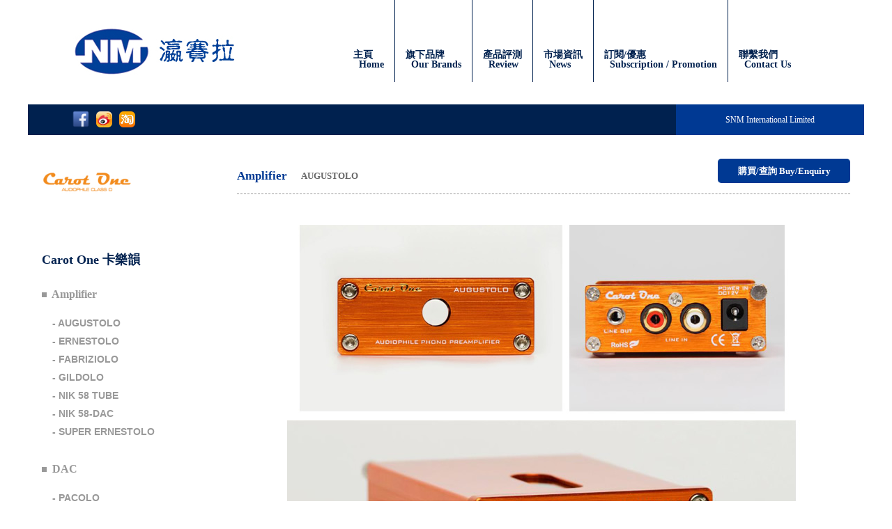

--- FILE ---
content_type: text/html
request_url: http://snm.com.hk/hp/OurBrands-9-1.html
body_size: 2404
content:
<!DOCTYPE html>
<html lang="zh-cn"><!-- InstanceBegin template="/Templates/index_OurBrands9.dwt" codeOutsideHTMLIsLocked="false" -->
<head>
  <meta http-equiv="Content-Type" content="text/html; charset=utf-8" />
  
  <meta http-equiv="X-UA-Compatible" content="IE=edge">
  <meta name="description" content="耳机，乐器">
  <meta name="keywords" content="网站关键字">
  <meta name="renderer" content="webkit">
  <meta http-equiv="Pragma" content="no-cache"> 
  <meta http-equiv="Cache-Control" content="no-cache">
  <meta http-equiv="Expires" content="0">
  <!-- InstanceBeginEditable name="doctitle" -->
  <title>SNM International Limited</title>
  <!-- InstanceEndEditable -->
  <link href="../styles/h5reset.css" rel="stylesheet" >
  <link href="../styles/layout.css" rel="stylesheet" >
  <script src="../js/jquery.min.js"></script>
  <!-- InstanceBeginEditable name="head" -->
  <!-- InstanceEndEditable -->
</head>
<body>

        <div class="BigPor_Bg"></div>                                                 <!--產品彈窗 -->                                               
        <div class="BigPor_Close"></div>
        <div class="BigPor_img1">
                <img src="../images/BigPor9-1.jpg">
        </div>
        <div class="BigPor_img2">
                <img src="../images/BigPor9-2.jpg">
        </div>
        <div class="BigPor_img3">
                <img src="../images/BigPor9-3.jpg">
        </div>
        <div class="BigPor_img4">
                <img src="../images/BigPor9-4.jpg">
        </div>
        <div class="BigPor_img5">
                <img src="../images/BigPor9-5.jpg">
        </div>
        <div class="BigPor_img6">
                <img src="../images/BigPor9-6.jpg">
        </div>
        <div class="BigPor_img7">
                <img src="../images/BigPor9-7.png">
        </div>
        <div class="BigPor_img8">
                <img src="../images/BigPor9-8.jpg">
        </div>
        <div class="BigPor_img9">
                <img src="../images/BigPor9-9.jpg">
        </div>
        
        
    <div class="wrapper clear">                                                                   <!--页面头部 -->
        <div class="header">
		    <div class="header_logo"></div>    
            <div class="header_nav">
                <ul>
                    <li><a href="../index.html">主頁<br />&nbsp;&nbsp;Home</a></li>
                    <li><a style="border-right:solid 1px #00214F; width:0px; padding:90px 0px 0px 0px">&nbsp;<br>&nbsp;</a></li>
                    <li><a href="Ourbrands.html">旗下品牌<br />&nbsp;&nbsp;Our Brands</a></li>
                    <li><a style="border-right:solid 1px #00214F; width:0px; padding:90px 0px 0px 0px">&nbsp;<br>&nbsp;</a></li>
                    <li><a href="Review-1-1.html">產品評測<br />&nbsp;&nbsp;Review</a></li>
                    <li><a style="border-right:solid 1px #00214F; width:0px; padding:90px 0px 0px 0px">&nbsp;<br>&nbsp;</a></li>
                    <li><a href="bazaar-3-1.html">市場資訊<br />&nbsp;&nbsp;News</a></li>
                    <li><a style="border-right:solid 1px #00214F; width:0px; padding:90px 0px 0px 0px">&nbsp;<br>&nbsp;</a></li>
                    <li><a href="Subscription.html">訂閱/優惠<br />&nbsp;&nbsp;Subscription / Promotion</a></li>
                    <li><a style="border-right:solid 1px #00214F; width:0px; padding:90px 0px 0px 0px">&nbsp;<br>&nbsp;</a></li>
                    <li><a href="contact.html">聯繫我們<br />&nbsp;&nbsp;Contact Us</a></li>
                </ul>
            </div>
        </div>        
        <div class="compName">
        <div class="icon">
            <a href="http://snmhk.taobao.com/" target="_blank" class="icon_tb"><img src="../images/tb.jpg"></a>
            <a href="http://www.weibo.com/perfectsound" target="_blank"  class="icon_tb"><img src="../images/xl.png"></a>
            <a href="https://www.facebook.com/snminternational/" target="_blank" class="icon_tb" style="width:28px; height:28px; margin-right:8px; margin-top:-3px;"><img src="../images/fb.png"></a>
        </div>        
            <div class="compNameText">SNM International Limited</div>
        </div>
         
         
         <div class="ourbrands-1-tempRig">
                 <div class="ourbrands-1-tempRig-title" style="margin-left:0px"><img src="../images/tglogo9.jpg"></div>
                 <div class="ourbrands-1-tempRig-Name"><a href="OurBrands-9.html">Carot One 卡樂韻</a></div>
                 <div class="ourbrands-1-LiTitle">                                  
                     <div class="ourbrands-1-LiTitl-Icon"></div>
                     &nbsp; Amplifier 
                 </div>
                 <ul style="margin-left:15px;">
                    <li><a href="OurBrands-9-1.html">- AUGUSTOLO</a></li>
                    <li><a href="OurBrands-9-2.html">- ERNESTOLO</a></li>
                    <li><a href="OurBrands-9-3.html">- FABRIZIOLO</a></li>
                    <li><a href="OurBrands-9-4.html">- GILDOLO</a></li>
                    <li><a href="OurBrands-9-5.html">- NIK 58 TUBE</a></li>
                    <li><a href="OurBrands-9-6.html">- NIK 58-DAC</a></li>
                    <li><a href="OurBrands-9-7.html">- SUPER ERNESTOLO</a></li>
                 </ul>
                 <div class="ourbrands-1-LiTitle">
                     <div class="ourbrands-1-LiTitl-Icon"></div>
                     &nbsp; DAC
                 </div>
                 <ul style="margin-left:15px;">
                    <li><a href="OurBrands-9-8.html">- PACOLO</a></li>
                 </ul>
                 <div class="ourbrands-1-LiTitle">
                     <div class="ourbrands-1-LiTitl-Icon"></div>
                     &nbsp; Headphone
                 </div>
                 <ul style="margin-left:15px;">
                    <li><a href="OurBrands-9-9.html">- TITTA</a></li>
                 </ul>
                 
         </div>     
         <!-- InstanceBeginEditable name="ourbrands-1" -->
		 		       <script>            
                   $(document).ready(function(){						
                             $(".BigPor_Close").click(function(){
                                $(".BigPor_Bg , .BigPor_Close , .BigPor_img1").fadeOut(500);  
                             });
                             $(".ClickOurbrandsPor").click(function(){
                                    $(".BigPor_Bg , .BigPor_img1 , .BigPor_Close").fadeIn(300);  
                                  });
                        });
                </script>
                <style type="text/css">
                .BigPor_img1 { width:600px;}
                </style>
		<div class="ourbrands-1-mianContent">
              <div class="ourbrands-1-mianContent-Tltle">
                  <div class="ourbrands-1-mianContent-TltleLeft">Amplifier</div>
                  <div class="ourbrands-1-mianContent-TltleLeftSed">AUGUSTOLO</div>
                  <a href="Buy.html" target="_blank"; class="ourbrands-1-mianContent-TltleRig">購買/查詢 Buy/Enquiry</a>
              </div>
         </div>  
         <div class="ourbrands-1-sSeries-Img">
             <a class="ClickOurbrandsPor" style="position:absolute; width: 308px; height: 268px; right: 95px; display:block; top: 44px;">
               <div class="ClickOurbrandsPor_TC" style="padding-top:110px;">點擊查看大圖<br>View Large</div>
             </a>
                  <img src="../images/AUGUSTOLO-1.jpg">
                  <img src="../images/AUGUSTOLO-2.jpg">
                  <div class="ourbrands_porText" >
AUGUSTOLO
<br><br>
MM/MC phono preamplifier. With its fashionable iridescent orange design and very small dimensions, the Augustolo is one of the world’s smallest and most beautiful phono preamplifiers!<br>
•Only 65mm x 25mm x 98mm<br>
•Front panel selector for MM or MC, and rear panel connections for PHONO and LINE outputs<br>
•Ideal for high-performance turntables. Prefers amplification of high quality

<br><br>
FEATURES:<br>
• MM part Unit<br>
• Sensitivity 0.35mV for 350mV Output at1KHz<br>
• Input Impedance 47k Ohm<br>
• MC part Unit<br>
• Sensitivity 0.35mV for 350mV Output at1KHz<br>
• Input Impedance 0 Ohm<br>
• Output Impedance 10k Ohms<br>
• Amplification gain 75 dB<br>
• RIAA Accuracy +/- 0.25dB 20Hz to 20KHz<br><br>

Specification of the AC Adaptor<br>
• AC Input Universal AC 100V-240V/50-60Hz<br>
• DC Output DC 12V 3.5A (60W)<br>
• DC Plug DC 2.1mm<br>
• MM part Unit<br>
• Ripple & Noise <= 25mV<br>
• Over-load Protection 105%-150%<br>
• Sensitivity 0.35mV for 350mV Output at1KHz<br>
• Input Impedance 47k Ohm<br>
• MC part Unit<br>
• Over-voltage Protection 115%-150%<br>

      
           </div>
                  
                  <br><br><br><br><br>
         </div>   
		 <div class="clear"></div>		 
		 <!-- InstanceEndEditable -->         
    </div>
</body>
<!-- InstanceEnd --></html>


--- FILE ---
content_type: text/css
request_url: http://snm.com.hk/styles/layout.css
body_size: 3889
content:
img{	padding:0px;margin:0px;	border:none;height:auto;display:block;}
a{text-decoration:none; cursor: pointer;}	
.clear{	clear:both;}	
* html frameset{overflow: hidden;}	
ul, li { list-style-type: none; }
button { cursor: pointer; }
body{ position:relative;}
.show{ display:block;}

/*主页面*/

/*页头*/
.wrapper{width:1200px; margin:0 auto; position:relative;}
.header{width:1200px; height:150px;}
.header_logo{width:305px; height:150px; background:url(../images/logo.jpg); float:left; }
.header_nav{ width:748px; height:100px; float:right;}
.header_nav ul { margin: 0px; padding:0px; }
.header_nav ul li{  float:left; }
.header_nav ul li a{color:#00214F; font:bold 14px/14px 'Microsoft Yahei'; display:block; padding:72px 15px 0 15px; -webkit-transition: all 0.5s;
 transition: all 0.5s} 
.header_nav ul li a:hover{ background:#00214F; color:#fff;  padding-bottom:18px;}

.compName{ width:1200px; height:44px; background:#00214F; position:relative;}
.compNameText{ width:270px; height:44px; background:#003993; font:12px/44px 'Microsoft Yahei'; float:right; text-align:center; color:#fff;}

/*banner*/
.focus{width:1200px; height:517px;;margin:0 auto; }
.focusimg { width:1200px;}
.focusimg-Box{ display:none;}
.show1{ display:block;}

.focustool{width:1155px;  background:url(../images/minbanner.jpg); overflow:hidden;  margin:24px auto 0 auto; position:relative; padding-left:40px}
.ftoollist{ position:relative;}
.ftoollist img{display:block; width:143px; height:67px; }
.ftoollist a{background-color:#1C1C1C; display:block; width:143px; height:67px;  position:relative;-webkit-transition:all .3s linear;transition:all .3s linear;}
.ftoollist li{  width:136px; height:60px;float:left; cursor:pointer;  padding: 30px 12px;}
.focusIcon{ position:absolute; width:223px; height:41px; top:663px; left:205px;z-index:999; background:#C8C8C8;filter:alpha(opacity=80); 
-moz-opacity:0.8; opacity:0.8; border-radius: 10px; }
.focusIconText{filter:alpha(opacity=100); -moz-opacity:1; opacity:1;position:absolute; width:223px; height:41px; top:663px; left:205px;z-index:1000;
font: bold 15px/41px 'Microsoft Yahei'; color:#00214F; text-align:center; display:none; clear:both; }
.focusIcon_logo{ width:178px; height:109px;  position:absolute; top:596px; filter:alpha(opacity=0.8); -moz-opacity:0.8; opacity:0.8;
left:22px; z-index:1000; background:#FFF;}
.focusIcon_logoImg{ display:none; width:178px; height:109px;  position:absolute; top:596px; z-index:1001;left:22px;}
.focusIcon_logoImg img{ width:100%; height:auto;}

.ftoollist li img{ -webkit-transition:all .3s linear; transition:all .3s linear; border-radius: 0px; border:solid 1px #ccc;} 
.ftoollist li img:hover{ border-radius: 15px; } 
 
 
/*主内容*/
.maincontent{ width:1200px; height:1100px; padding-top:177px}
.contentRig{ width:513px; background:#3F74C6; height:1100px; float:right;}
.contentRigTitle{ width:513px; height:195px; background:url(../images/contentRig.jpg) no-repeat;}
.contentRigText{ width:370px; margin:45px auto 32px auto; font:14px/17px 'Arial'; color:#fff; text-align:justify;text-justify:inter-ideograph;}
.contentRigText1{ width:370px; margin:0px auto 32px auto; font:14px/17px 'Arial'; color:#fff; text-align:justify;text-justify:inter-ideograph;}

.contentLeft{ width:687px; height:1100px;}
.contentLeftTitle{ width:364px; height:89px; background:url(../images/contentLeft.jpg) no-repeat;}
.contentLeftImg{ margin-top:32px; width:687px; height:21px; font: bold 17px/21px 'Microsoft Yahei'; background:url(../images/contentLeft-icon.jpg);
padding-left:323px; color:#fff;}
.contentLeft_Por{ width:621px; margin-top:10px; padding-left:66px; float:left;  }
.contentLeft_PorBox{ width:183px; height:207px; float:left; margin-left:10px; border: solid 1px #ccc; margin-top:16px;}
.contentLeft_PorBox_Text{ font: bold 12px/12px 'Microsoft Yahei'; color:#3F74C6; padding-left:14px; margin-top:9px; }
.contentLeft_PorBox img{ margin:12px auto 0 auto; display:block;}

.contentLeftImg1{ margin-top:32px; width:364px; height:21px; font: bold 17px/21px 'Microsoft Yahei'; background:url(../images/contentLeft-icon1.jpg);
padding-left:323px; color:#fff; float:left;}
.contentLeft_Por{ width:621px; margin-top:10px; padding-left:66px; float:left; }
.contentLeft_PorBox1{ width:183px; height:207px; float:left; margin-left:10px; border: solid 1px #ccc; margin-top:16px;}
.contentLeft_PorBox1_Text{ font: bold 12px/12px 'Microsoft Yahei'; color:#B89C7F; padding-left:14px; margin-top:9px; }
.contentLeft_PorBox1 img{ margin:12px auto 0 auto; display:block;}

.icon{ width:144px; height:23px; top:10px; left:20px; position:absolute;}
.icon_tb{ width:23px; height:23px; float:right; margin-right:10px;}
.icon_tb img{ width:100%; height:auto; border-radius:6px; -moz-border-radius:7px;}


.footer{ position:relative; width:1200px; height:138px; text-align:center; color:#fff; font:13px/23px 'Microsoft Yahei'; padding-top:45px ; background:#004195; margin:326px auto 0 auto;left:0px; right:0px;}

/*ourbrands页面*/
.ourbrands_Banner{ width:1200px; height:254px; background:url(../images/ourbrands_banner.jpg); display:none;}
.ourbrandsContent{ width:965px; background:#FFFFFF; margin:0 auto;}
.ourbrands_Title{ width:935px; height:90px; color:#00204F; font: bold 20px/28px 'Microsoft Yahei'; padding:40px 0 0 30px;  border-bottom:dashed 1px #888; clear:both;}
.ourbrands_Box ,.ourbrands_Box1 ,.ourbrands_Box2{ width:965px; height:180px; border-bottom:dashed 1px #888; margin-top:10px;}
.ourbrands_BoxLogo{  float:left;  display:block; margin-top:25px;}
.ourbrands_BoxLogo{-webkit-transition:all .3s; transition:all .3s; }
.ourbrands_BoxLogo:hover,.ourbrands_BoxLogo1:hover ,.ourbrands_BoxLogo2:hover ,.ourbrands_BoxLogo3:hover{}
.OurBrands_dispaly{width:100%;}
.OurBrands_dispaly a:before,.OurBrands_dispaly a:after{clear:both;}

.show{ display:block;}
/*.OurBrands_dispalyBg{ background:#222;filter:alpha(opacity=60); -moz-opacity:0.6; opacity:0.6; width:100%; height:100%; position:fixed;z-index:10;}*/
.OurBrands_dispalyBox1{ width:49%;  margin:30px auto 0 auto; float:left; margin-top:30px;    display:block; position:relative; overflow:hidden;height:340px;}
.OurBrands_dispalyBox2{ width:49%;  margin:30px auto 0 auto; float:right;  display:block; position:relative; overflow:hidden;height:340px;}
.OurBrands_dispalyBox1 img,.OurBrands_dispalyBox2 img{ width:100%; height:auto;}
.OurBrands_dispalyBoxTC{ position:absolute; bottom:-50px; width:100%; height:50px; background:#003992; color:#fff; font: bold 18px/50px 'Microsoft Yahei';
text-align:center;-webkit-transition: all 0.5s; transition: all 0.5s;}
.OurBrands_dispalyBox1:hover .OurBrands_dispalyBoxTC ,.OurBrands_dispalyBox2:hover .OurBrands_dispalyBoxTC  { bottom:0px; filter:alpha(opacity=90); -moz-opacity:0.9; opacity:0.9;}
.BigPor_Bg{  position:absolute; background:#000; filter:alpha(opacity=60); -moz-opacity:0.6; opacity:0.6; z-index:999; width:100%; height:100%; display:none;}
.BigPor_Close{  position:absolute; width:40px; height:40px; background:url(../images/close.png); right:10px; top:10px; background-size:100% 100%; z-index:1001; cursor: pointer; }
.BigPor_img1{ position: absolute; z-index:1000; top:50px; width:800px; margin:0 auto; left:0px; right:0px; display:none; box-shadow: 0px 0px 30px #222;}
.BigPor_img1 img { width:100%;  height:auto;}
.BigPor_img2{ position:absolute; z-index:1000; top:50px; width:800px; margin:0 auto; left:0px; right:0px; display:none; box-shadow: 0px 0px 30px #222;}
.BigPor_img2 img { width:100%;  height:auto;}
.BigPor_img3{ position:absolute; z-index:1000; top:100px; width:800px; margin:0 auto; left:0px; right:0px; display:none; box-shadow: 0px 0px 30px #222;}
.BigPor_img3 img { width:100%;  height:auto;}
.BigPor_img4{ position:absolute; z-index:1000; top:50px; width:800px; margin:0 auto; left:0px; right:0px; display:none; box-shadow: 0px 0px 30px #222;}
.BigPor_img4 img { width:100%;  height:auto;}
.BigPor_img5{ position:absolute; z-index:1000; top:50px; width:800px; margin:0 auto; left:0px; right:0px; display:none; box-shadow: 0px 0px 30px #222;}
.BigPor_img5 img { width:100%;  height:auto;}
.BigPor_img6{ position:absolute; z-index:1000; top:50px; width:800px; margin:0 auto; left:0px; right:0px; display:none; box-shadow: 0px 0px 30px #222;}
.BigPor_img6 img { width:100%;  height:auto; }
.BigPor_img7{ position:absolute; z-index:1000; top:50px; width:800px; margin:0 auto; left:0px; right:0px; display:none; box-shadow: 0px 0px 30px #222;}
.BigPor_img7 img { width:100%;  height:auto; }
.BigPor_img8{ position:absolute; z-index:1000; top:50px; width:800px; margin:0 auto; left:0px; right:0px; display:none; box-shadow: 0px 0px 30px #222;}
.BigPor_img8 img { width:100%;  height:auto; }
.BigPor_img9{ position:absolute; z-index:1000; top:50px; width:800px; margin:0 auto; left:0px; right:0px; display:none; box-shadow: 0px 0px 30px #222;}
.BigPor_img9 img { width:100%;  height:auto; }
.BigPor_img10 ,.BigPor_img11 ,.BigPor_img12 ,.BigPor_img13,.BigPor_img14,.BigPor_img15,.BigPor_img16,.BigPor_img17 { position:absolute; z-index:1000; top:50px; width:800px; margin:0 auto; left:0px; right:0px; display:none; box-shadow: 0px 0px 30px #222;}
.BigPor_img10 img ,,.BigPor_img11 img ,.BigPor_img12 img ,.BigPor_img13 img{ width:100%;  height:auto; }
.ClickOurbrandsPor{ overflow:hidden;}
.ClickOurbrandsPor_TC{ width:100%; height:100%; background:#000; filter:alpha(opacity=80); -moz-opacity:0.8; opacity:0.8; display:block; margin-top:600px;
color:#FFF; text-align:center; font:bold 18px/28px 'Microsoft Yahei'; padding-top:250px;}
.ClickOurbrandsPor:hover .ClickOurbrandsPor_TC{ margin-top:0px; -webkit-transition: all 0.5s; transition: all 0.5s;}


/*ourbrands-1页面*/
.ourbrands-1-temp{ width:1200px; height:634px; background:url(../images/OurBrands-1-temp.jpg); display:none;}/*隱藏產品1頭部圖片*/
.ourbrands-1-tempBule{ width:186px; height:136px; margin-left:89px; float:left; font: bold 22px/42px 'Microsoft Yahei'; padding-top:50px; text-align:center;
color:#fff; background:#003993;}
.ourbrands-1-tempRig{ width:280px; float:left; height:634px; margin-left:20px;}
.ourbrands-1-tempRig-title{ width:130px; height:130px;  margin:20px 0 0 27px;}
.ourbrands-1-tempRig-title img{ width:100%;}
.ourbrands-1-tempRig-Name{ color:#00214F; font:bold 18px/18px 'Microsoft Yahei'; margin-top:20px;}
.ourbrands-1-tempRig-Name a{ color:#00214F; -webkit-transition: all 0.4s; transition: all 0.4s;}
.ourbrands-1-tempRig-Name a:hover{ margin-left:10px;}
.ourbrands-1-LiTitle{ color:#999; font: bold 16px/16px 'Microsoft Yahei'; margin-top:33px;}
.ourbrands-1-LiTitl-Icon{ width:7px; height:7px; margin:5px 0 0 0; background:#999; float:left;}
.ourbrands-1-tempRig ul{ margin:20px 0 0 52px;; padding:0px;}
.ourbrands-1-tempRig ul li a{ font: bold 14px/26px 'Arial'; color:#999; display:block; -webkit-transition: all 0.4s; transition: all 0.4s;}
.ourbrands-1-tempRig ul li a:hover{ margin-left:10px; color:#777; }
.ourbrands-1-mianContent{  width:880px; margin: 34px 0 0 0; float:left; }
.ourbrands-1-mianContent-Tltle{ color:#003993; width:880px; margin:0 auto; height:50px; float:left; border-bottom:dashed 1px #999;}
.ourbrands-1-mianContent-TltleLeft{ float:left; font:bold 17px/50px 'Microsoft Yahei';}
.ourbrands-1-mianContent-TltleLeftSed{ color:#666; font: bold 13px/50px 'Microsoft Yahei'; float:left; margin-left:20px}
.ourbrands-1-mianContent-TltleRig{  float:right; font:bold 13px/35px 'Microsoft Yahei'; background:#003993; color:#fff; width:190px; text-align:center;
border-radius:5px; display:block; -webkit-transition: all 0.3s; transition: all 0.3s;}
.ourbrands-1-mianContent-TltleRig:hover{ margin-right:10px; background:#0047b6;}
.ourbrands-1-mianContent-TltleRig1{  float:right; font:bold 28px/50px 'Microsoft Yahei';}
.OurBrands-1-por{ width:397px; float:left; margin-top:30px; overflow:hidden; position:relative; margin-bottom:20px;}
.OurBrands-1-por img{    display:block;  }
.OurBrands-1-por-text{ text-align:right; font:12px/12px 'Arial'; color:#666; padding-top:10px;  width:399px; padding-bottom:25px; display:block;}
.OurBrands-1-por1{ width:397px; float:right; margin-top:30px; position:relative; overflow:hidden;  margin-bottom:20px;}
.OurBrands-1-por1 img{   display:block;  }
.OurBrands-1-por1_hov{ position:absolute; bottom:-60px; width:399px; height:50px; background:#003992; color:#fff; font: bold 18px/50px 'Microsoft Yahei';
text-align:center;-webkit-transition: all 0.5s; transition: all 0.5s;}
.OurBrands-1-por:hover .OurBrands-1-por1_hov{ bottom:0px; filter:alpha(opacity=90); -moz-opacity:0.9; opacity:0.9;}
.OurBrands-1-por1:hover .OurBrands-1-por1_hov{ bottom:0px; filter:alpha(opacity=90); -moz-opacity:0.9; opacity:0.9;}


/*ourbrands-1-Series页面*/
.ourbrands-1-mSeries-Img{ width:880px; margin:0 auto; padding-top:20px; float:left; position:relative; }
.ourbrands-1-sSeries-Img{ width:880px; margin:0 auto; padding-top:20px; float:left; position:relative;}
.ourbrands-1-mSeries-Img img , .ourbrands-1-sSeries-Img img { width:880px; margin:auto;}

/*ourbrands-2页面*/
.ourbrands-2-temp{ width:1200px; height:634px; background:url(../images/OurBrands-2-temp.jpg); display:none;}/*隱藏產品2頭部圖片*/
.ourbrands_porText{ width:750px; margin:0 auto; font: 14px/23px 'Microsoft Yahei'; color:#000; text-align:justify;}
.ourbrands_porText img { width:100%; height:auto;}
.ourbrands_porText table tr td{ padding-left:5px;}

/*Review页面*/
.Review_bg{ background:url(../images/Review_bg.jpg); width:1200px; height:252px; display:none;}
.Review_MianContent{ width:1200px; padding-top:68px;}
.Review_MianContent-Left{  float:left; text-align:right;}
.Review_MianContent-LeftTitle{ width:175px; color:#00214F; font:18px/18px 'Microsoft Yahei'; padding-right:25px;}
.Review_MianContent-Left ul{ width:250px; margin-top:22px; text-align:left; float:left; }
.Review_MianContent-Left ul li a{ font:bold 12px/37px 'Arial'; color:#444; padding-left:40px; display:block; -webkit-transition: all 0.4s; transition: all 0.4s;}
.Review_MianContent-Left ul li ul li a{ color:#999;}
.Review_MianContent-Left ul li a:hover{padding-left:50px; color:#555;}
.Review_lastList{ margin:0px;}
.Review-threeLevel{ float:right; width:800px; padding-right:50px; min-height:600px; position:relative;}
.Review-threeLevel-List{ width:200px; height:40px; border-radius:8px; background:#00214F; float:left; margin:20px 0 0 40px;; font: bold 16px/40px 'Microsoft Yahei'; color:#fff; text-align:center; display:block; -webkit-transition: all 0.7s; transition: all 0.7s}
.Review-fourLevel{ float:right; width:800px; margin-top:50px; display:none; margin-bottom:60px;}
.Review-fourLevel-List{ width:200px; height:40px; border-radius:8px; background:#00214F; float:left; margin:20px 0 0 40px;; font: bold 12px/40px 'Microsoft Yahei'; color:#fff; text-align:center; display:block; -webkit-transition: all 0.7s; transition: all 0.7s}
.Review-threeLevel-List:hover ,.Review-fourLevel-List:hover{ background:#00408e; ;}
.show{ display:block;}
.Review-Img{float:left; width:850px;  margin-bottom:50px; display:none; }
.Review-Img img{  margin:0px  auto; max-width:100%; height:auto;}
.Review-Tltle{ color:#003993; width:100%; margin:0 auto;  float:left; border-bottom:dashed 1px #999; margin-bottom:30px;}
.Review-TltleLeft{ float:left; font:bold 19px/19px 'Microsoft Yahei'; padding:50px 0 0 10px;}
.Review-TltleLogo{ float:left; height:100px; width:100px; width:auto;}
.Review-TltleLogo img{ width:100px; height:auto;}
.Review-Img a{ overflow:hidden;  position:relative; display:block; margin:0 auto;}
.Review-fourLevel-click a{ overflow:hidden;  position:relative; display:block; margin:0 auto;}
.wpClick{ width:100%; position:absolute; height:100%; top:-100%; transition: all 0.4s; background:#000; color:#FFF; text-align:center;
opacity:0.8; font-family:"Microsoft Yahei", Gadget, sans-serif; font-size:25px; font-weight:bold;}
.Review-Img a:hover .wpClick { top:0px;}
.Review-fourLevel-click a:hover .wpClick { top:0px;}


/*Contact Us*/

.ContactLi{ padding-left:110px;  height:42px; border-bottom: solid 1px #E5E5E5; font: bold 12px/42px 'Arial'; color:#999;}
.Contact-tempBule{ width:186px; height:136px; margin-left:140px; font: bold 22px/42px 'Microsoft Yahei'; padding-top:50px; text-align:center;
color:#fff; background:#00214F; margin-top:54px;}
.Contact-Tltle{ color:#003993; width:917px; margin:0 auto; height:50px;  border-bottom:dashed 1px #999;}
.Contact-TltleRig{  float:right; font:bold 22px/50px 'Microsoft Yahei';}
.Contact-rectangle1{ width:921px; height:848px; border: solid 2px #003993;  margin:40px auto 0 auto; }
.Contact-rectangle2{ width:900px; height:828px; margin:10px auto 0 auto; border: solid 1px #003993;}
.Contact-Form{ width:730px; margin:0 auto; height:828px;}
.Contact-FormTitle{ font: bold 15px/27px 'Microsoft Yahei'; color:#003993; margin-top:37px; margin-bottom:20px;}
.Contact-FormInp{ padding-top:14px; height:22px;}
.Contact-FormInp-Left{ width:70px; font: bold 12px/22px 'Microsoft Yahei'; color:#333; text-align:right; float:left;}
.Contact-FormInp input{ width:630px; height:20px; border: solid 1px #020202; float:right; padding-left:10px; font:12px/20px 'Arial';}
.Contact-FormCheckBox{ height:16px; margin-top:5px;}
.Contact-FormCheckBox input{ width:16px; height:16px; float:left; }
.Contact-FormCheckBox-Text{ float:left; margin-left:7px; width:155px; font: bold 12px/16px 'Microsoft Yahei'; color:#333;}
.Contact-Form textarea{ width:714px; height:158px; border: solid 1px #020202; padding: 5px 7px; font:12px/20px 'Arial';}
.Contact-address{ font: bold 12px/26px 'Microsoft Yahei'; margin-top:32px; color:#333;}
.Contact-addressBule{ color:#003993;}
.Contact-Form-Button{ width:170px; padding-left:25px; height:40px; margin:125px 0 50px 258px; background:#00214F; color:#fff; font:18px/38px 'Microsoft Yahei'; border:none;-webkit-transition: all 0.6s; transition: all 0.6s; cursor: pointer; text-align:left;}
.Contact-Form-Button:hover { background:#003993;}




/*Subscription*/
.Subscription-tempBule{ width:186px; height:154px; margin-left:140px; font: bold 22px/24px 'Microsoft Yahei'; padding-top:32px; text-align:center;
color:#fff; background:#00214F; margin-top:54px;}
.Subscription-Form{ width:765px; margin:0 auto; height:828px;}
.Subscription-FormTitle{ font: bold 15px/27px 'Microsoft Yahei'; color:#003993; margin-top:37px; margin-bottom:20px;}
.Subscription-FormInp{ padding-top:14px; height:22px;}
.Subscription-FormInp-Left{ width:150px; font: bold 12px/22px 'Microsoft Yahei'; color:#333; text-align:right; float:left;}
.Subscription-FormInp input{ width:555px; height:20px; border: solid 1px #020202; float:right; padding-left:10px; padding-right:22px; font:12px/20px 'Arial';}
.Subscription-FormCheckBox{ height:16px; margin-top:5px;}
.Subscription-FormCheckBox input{ width:16px; height:16px; float:left; }
.Subscription-FormCheckBox-Text{ float:left; margin-left:7px; width:168px; font: bold 12px/16px 'Microsoft Yahei'; color:#333; margin-bottom:20px;}
.Subscription-FormCheckBox-TextAll{ float:left; margin-left:7px; width:730px; font: bold 12px/16px 'Microsoft Yahei'; color:#333; margin-bottom:20px;}
.Subscription-address{ font: bold 12px/26px 'Microsoft Yahei'; margin-top:32px; color:#333; clear:both;}
.Subscription-addressBule{ color:#003993;}
.Subscription-Form-Button{ width:180px; height:38px; margin:95px 0 50px 258px; background:#00214F; color:#fff; font:18px/38px 'Microsoft Yahei'; border:none;
-webkit-transition: all 0.6s; transition: all 0.6s; cursor: pointer;}
.Subscription-Form-Button:hover { background:#003993;}



/*補上的旗下品牌圖片*/
.ourbrands-a-img{ width:80%; margin:0 auto; margin-top:10px;}
.ourbrands-a-img img { width:100%; display:block; padding-top:15px;}





